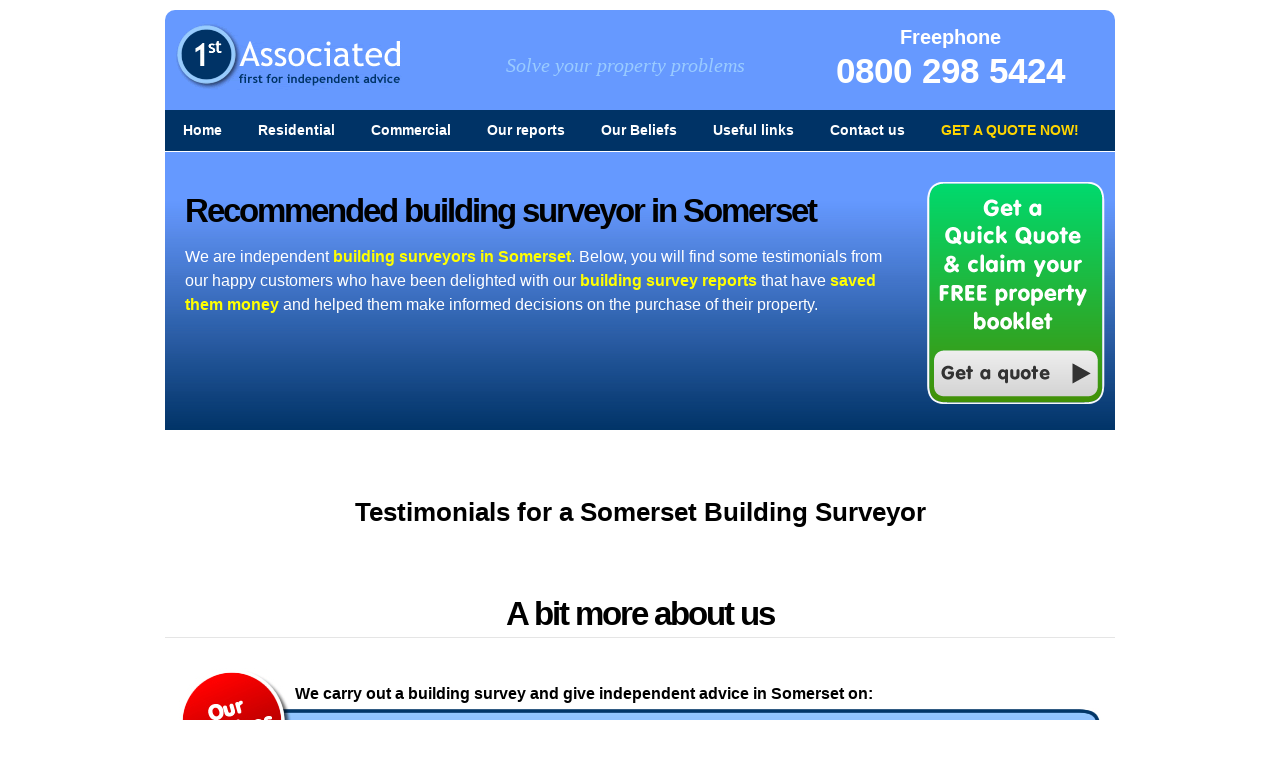

--- FILE ---
content_type: text/html
request_url: https://www.1stassociated.co.uk/areas/testimonial-somerset.asp
body_size: 10443
content:
<!DOCTYPE HTML PUBLIC "-//W3C//DTD HTML 4.01 Transitional//EN" "http://www.w3.org/TR/html4/loose.dtd">
<meta http-equiv="Content-Type" content="text/html; charset=utf-8" />
<html>
<head>

<!-- edit the title, keywords and description meta tags below -->


		<TITLE>Recommended building surveyors in Somerset - testimonials from customers</TITLE>
		<meta http-equiv="Content-Type" content="text/html; charset=iso-8859-1">
<!-- keywords below -->
		<meta content="recommended building surveyor Somerset" name="keywords">
<!-- description below -->		
		<meta content="Customer testimonials for recommended independent building surveyors in Somerset - residential and commercial building surveys welcome" name="description">
		<meta name="Language" content="EN">
		<meta name="Robots" content="index,follow">
		<link rel="stylesheet" href="css/newstyle.css" type="text/css">
		<!--[if lte IE 6]>
		<script type="text/javascript" src="supersleight-min.js"></script>
		<![endif]-->
</head>
	<body>
	<script src="/js/jquery-1.6.2.min.js" lang="Javascript"></script>
<script src="/js/jquery.cycle.all.js" lang="Javascript"></script>
<script>
	$(document).ready(function(){
		$('#propertyproblems').cycle();
	});
</script>

<div id="container">
		<div id="innercontainer">
			<div id="header">
				<a href="/"><img alt="home" id="newlogo" src="/newimages/logo-new-1stassociated.gif" border="0"></a>
				
				<div id="propertyproblems">
					<div>Solve your property problems</div>
					<div>for peace of mind call us for free!</div>
				</div>
				<div id="phonenumber">
		<!-- 			<div id="getquotenow">Get a Survey Quote NOW!</div> -->
					<div id="freephone">Freephone<br/><a href="tel:*8002985424">0800 298 5424</a></div>
				</div>
				<div id="navbar">
					<div id="navigation">
					<ul>
						<li><a href="/default.asp" title="Home">Home</a></li>
						<li><a href="/residential.asp" title="Residential">Residential</a></li>
						<li><a href="/commercial.asp" title="Commercial">Commercial</a></li>
						<li><a href="/ourreports.asp" title="Our reports">Our reports</a></li>
						<li><a href="/ourbeliefs.asp" title="Our Beliefs">Our Beliefs</a></li>
						<li><a href="/usefullinks.asp" title="Useful links">Useful links</a></li>
						<li><a href="/contactus.asp" title="Contact us">Contact us</a></li>
						<li><a  id="navbutton" href="/new-quick-quote.asp" title="Quick Quote">GET A QUOTE NOW!</a></li>
					</ul>
					<!--
<form method="POST" action="search-details.asp" id="search">
						<input type="search" name="Keyword Search" />
						<input type="hidden" value="yes" name="formsent" />
						<input type="submit" value="GO!"/>					
					</form>
-->
					</div>
				</div>
			</div>
			<div id="pagebody">
				
					<div id="banner">
				<!-- below is the blue banner text -->	
					<a href="./new-quick-quote.asp" title="Get a quote"><img src="./newimages/call-us-now.png" width="178" height="222" border="0" align="right" vspace="10" hspace="10" style="margin-right:10px;"></a>
					<h1>Recommended building surveyor in Somerset</h1>
					<p>We are  independent <strong>building surveyors in Somerset</strong>.  Below, you will find some testimonials from our happy customers who have been delighted with our <strong>building survey reports</strong> that have <strong>saved them money</strong> and helped them make informed decisions on the purchase of their property.</p>
				<!-- end of banner text -->	
					</div>
					
					
<!-- Start of testimonials -->
<h2 align="center">Testimonials for a Somerset Building Surveyor</h2> 

<div style="width:100%; float: left;">
<div class="testimonial-container crm-1stassociated" data-region="31" ></div>
<script src="https://crm.1stassociated.co.uk/js/TestimonialsEmbed.js"></script>
 </div>
<br/>
<!--<ul id="testimonials">

</ul>-->
<!-- end of testimonials -->
				
				<h1 id="moreaboutus">A bit more about us</h1>
				<!-- list of services -->	
				<div id="bluebox">
							<span>
								<h2>We carry out a building survey and give independent advice in Somerset on:</h2>
								<p><a href="wideshut_2.asp" title="Somerset Building survey">Somerset Building survey</a>, <a href="./select_timeline.asp" title="Somerset House survey">Somerset House survey</a>, <a href="./select_timeline.asp" title="Somerset Property defect survey">Property defect survey</a>, <a href="./select_timeline.asp" title="Somerset Building disputes survey">Building disputes survey</a>, <ahref="./select_timeline.asp" title="Somerset Dilapidation survey">Somerset Dilapidation survey</a>, <ahref="./select_timeline.asp" title="Somerset Building survey">Somerset Building survey</a>, <ahref="./select_timeline.asp" title="Somerset Commercial building survey">Somerset Commercial building survey</a>, <ahref="./select_timeline.asp" title="Somerset schedule of condition survey">Somerset schedule of condition survey</a></p>
							</span>
				<!-- end of services list -->			
			  </div>
					
						<p>&nbsp;</p>
						<h2>Building Surveyor Somerset</h2>
						<h3>Discover more about us and why an <strong>INDEPENDENT BUILDING SURVEY</strong> is so important</h3>
						
						<p>We are independent  surveyors in Somerset.  We are independent of any lender or bank or mortgage company.  When we are surveying a property we are working for you, not them. This means we are working towards your best interests.  We want to ensure that your property investment is sound and that you are receiving value for money.</p>
						<h3>Residential Building Surveyors Somerset</h3>
						<p>We are a building surveyors that operate throughout the UK. As a building surveyors in Somerset we are often asked to work on not only a building survey but also a boundary walls dispute survey, a schedule of condition survey and a specific defect survey.</p>
						<h3>Commercial Building Surveyor Somerset</h3>
						<p>We are also a commercial building surveyors - still operating Somerset, we can provide schedule of condition survey, dilapidations reports and a commercial building survey - our Somerset building surveyors have the skills and experience to save you money on your commercial building purchase.</p>
						
					<p class="buttonsection">
				   <!-- bit below is buttons into each sub section -->
				     
					     <a href="http://www.1stassociated.co.uk/regions/somerset_places_interest.asp" title="Property Courses"><img src="http://www.1stassociated.co.uk/images/buttons_regions_places.jpg" alt="Places of Interest" width="175" height="150" hspace="5" vspace="5" align="left" border="0"></a>
					     <a href="http://www.1stassociated.co.uk/interesting-people.asp" title="Commercial Building Survey"><img src="http://www.1stassociated.co.uk/images/buttons_regions_example_pro.jpg" alt="Properties we have surveyed in this area" width="175" height="150" align="left" hspace="5" vspace="5" border="0"></a>
                         <a href="http://www.1stassociated.co.uk/regions/somerset_facts.asp"><img src="http://www.1stassociated.co.uk/images/buttons_regions_facts.jpg" alt="Facts about this area" width="175" height="150" hspace="5" vspace="5" border="0" align="left"></a>					     <a href="http://www.1stassociated.co.uk/regions/somerset_property_types.asp"><img src="http://www.1stassociated.co.uk/images/buttons_regions_type.jpg" alt="Types of property in this area" width="175" height="150" hspace="5" vspace="5" border="0" align="left"></a>
					
              </p>
						
		  </div>
					
					

  </div>
							<div id="footer">
			<span>Why use us?</span> <img src="http://www.1stassociated.co.uk/images/ticker.gif" width="500" height="15" />
			</div>
	</div>
	</div>
	<!-- Start of StatCounter Code -->
<script type="text/javascript" language="javascript">
var sc_project=256711; 
var sc_invisible=1; 
</script>

<script type="text/javascript" language="javascript" src="https://www.statcounter.com/counter/counter.js"></script><noscript><a href="https://www.statcounter.com" target="_blank"><img  src="https://c1.statcounter.com/counter.php?sc_project=256711&amp;java=0" alt="site stats" border="0"></a> </noscript>
<!-- End of StatCounter Code -->
<!-- menu below does not include Marks links, just the regions-->

<div id="footermenu">

<p align="center" class="footerlogos">
<img src="/newimages/1stassociated-logo-for-footer.png" alt="1stassociated-logo-for-footer" height="76" />
<img src="/newimages/IVSA-badge.gif" alt="IVSA-badge"  height="76" />
<img src="/newimages/IVSA-putting-client-first.gif" alt="IVSA-putting-client-first"  height="76" />
<img src="/newimages/call-us-for-footer.png" alt="call-us-for-footer" height="76" /></p>

</p>
<table border="0" cellspacing="10" cellpadding="0" align="center">
	<tr>
		<td valign="top" align="left" colspan="5">
		<h2 style="font-size:24px; font-family:'Comic Sans', Helvetica, Arial, sans-serif; text-align:center;">We have thousands of free property articles to help you - or call us freephone on 0800 298 5424</h2>
		<p style="font-size:20px; margin-bottom:20px; line-height:1.5em; font-family:'Comic Sans', Helvetica, Arial, sans-serif; text-align:center;">We have been working in the property industry for many years and have been <br>providing free property articles for over ten years. All for free and to help you with buying your next property.</p>
		</td>
	</tr>
	<tr>
		<td valign="top" align="left" class="bodymaintext12"><h2 style="font-size:16px; font-family:'Comic Sans', Helvetica, Arial, sans-serif; text-align:left;">House and Home Surveys and Useful Information</h2>
		
	        <p><a href="../building-surveys-all-you-need-to-know.asp" title="All you need to know about Building Surveys">All you need to know about Building Surveys</a></p>	
			<p><a href="../building-control-building-regulations-what-is-it.asp" title=" Building Control, what do they do?">Building Control, what do they do?</a></p>	
			<p><a href="../designers-and-architects-will-they-save-you-money-or-cost-you-money.asp" title=" Designers and Architects will they save me money or will they cost me money ">Designers and Architects will they save me money or will they cost me money</a></p>
		    <p><a href="../how-the-environment-affects-your-home.asp" title=" Enviroment,Your Building and Garden Gnomes">Enviroment, Your Building and Garden Gnomes</a></p>	
			<p><a href="../estate-agents-help-sell-houses-and-work-for-the-vendor.asp" title=" Estate Agents help sell houses and work for the vendors">Estate Agents help sell houses and work for the vendors</a></p>	
			<p><a href="../structural-surveys-protect-you-against-structural-problems.asp" title=" Have a Structural Survey to protect you against structural problems">Have a Structural Survey to protect you against structural problems</a></p>
			
	        <p><a href="../home-improvement-builder-problems-and-ideas-of-how-to-solve-them.asp" title=" Home improvements, builder problems and ideas for you on how to solve them">Home improvements, builder problems and ideas for you on how to solve them</a></p>	
            <p><a href="../how-a-surveyor-values-a-house-chartered-surveyors-and-regulated-valuers.asp" title="How a Surveyor values a property, Chartered Surveyors and Regulated Valuers">How a Surveyor values a property, Chartered Surveyors and Regulated Valuers</a></p>	
            <p><a href="../chartered-engineers-and-building-engineers-how-they-can-help-you.asp" title=" How Chartered Engineers and Building Engineers can help you">How Chartered Engineers and Building Engineers can help you</a></p>	                  
			<p><a href="../listed-buildings-and-conservation-areas.asp" title=" Listed Buildings and Conservation Areas">Listed Buildings and Conservation Areas</a></p>	
            <p><a href="../nhbc-national-house-building-council.asp" title=" NHBC National House Building Council">NHBC National House Building Council</a></p>
			<p><a href="../structural-surveys-title.asp" title=" Structural Surveys and How We Can Help You">Structural Surveys and How We Can Help You</a></p>	
			<p><a href="../traditional-and-non-traditional-houses-and-mortgage-problems.asp" title=" Traditional and Non-Traditional Houses and Mortgage Problems">Traditional and Non-Traditional Houses and Mortgage Problems</a></p>
			<p><a href="../valuations-and-how-much-a-building-is-worth.asp" title=" Valuations how much is the building worth?">Valuations and how much is the building worth?</a></p>	
			<p><a href="../chartered-building-surveyors-and-independent-chartered-surveyors-what-is-the-difference.asp" title=" Whats the difference between a Chartered Building Surveyor, Chartered Surveyor and an Independent Surveyor">Whats the difference between a Chartered Building Surveyor, Chartered Surveyor and an Independent Surveyor</a></p>
			
			<h2 style="font-size:16px; font-family:'Comic Sans', Helvetica, Arial, sans-serif; text-align:left;">Useful property problem articles by Chartered Surveyors explaining building issues to avoid</h2>
			<h2 style="font-size:16px; font-family:'Comic Sans', Helvetica, Arial, sans-serif; text-align:left;">External - Helpful information on building problems on the outside of the property</h2>
								
			<p><a href="../chimney-issues-and-problems.asp" title=" Chimney issues and problems">Chimney issues and problems</a></p>
			<p><a href="../cracking-movement-problems-surveying-solutions.asp" title=" Cracking and Movement Problems and Surveying Solutions">Cracking and Movement Problems and Surveying Solutions</a></p>
			<p><a href="../flat-roofs-problems-solutions.asp" title=" Flat Roof Problems, how we can solve them">Flat Roof Problems, how we can solve them </a></p>	
			<p><a href="../foundations-structures-settlement-subsidence-underpinning.asp" title=" Foundations and Structures and Settlement and Subsidence and Underpinning">Foundations and Structures and Settlement and Subsidence and Underpinning</a></p>
			<p><a href="../pitched-roofs-problems-solutions.asp" title=" Pitched Roofs Problems and Solutions">Pitched Roofs Problems and Solutions</a></p>	
		    <p><a href="../roofs.asp" title=" Roof Problems">Roof Problems</a></p>
			<p><a href="../walls-advice-recommendations.asp" title=" Wall Problems">Wall Problems</a></p>	
		    <p><a href="../windows-doors-fascias-soffits-wet-rot-dry-rot.asp" title=" Windows and Doors and Fascias and Soffits and Wet Rot and Dry Rot and other problems">Windows and Doors and Fascias and Soffits and Wet Rot and Dry Rot and other problems</a></p>
				
			<h2 style="font-size:16px; font-family:'Comic Sans', Helvetica, Arial, sans-serif; text-align:left;">Internal - House problems we have investigated inside</h2>
			<p><a href="../floors.asp" title=" All you ever need to know about floors">All you ever need to know about floors</p>	
			<p><a href="../asbestos-what-do-i-need-to-know.asp" title=" Asbestos in you home, what you need to know">Asbestos in your home, what you need to know</a></p>	
			<p><a href="../ceiling-cracks-and-other-problems.asp" title=" Ceiling Cracks and Structural Problems">Ceiling Cracks and Structural Problems</a></p>
			<p><a href="../condensation-and-dampness.asp" title=" Condensation, Damp and Black Mould Problems">Condensation, Damp and Black Mould Problems</a></p>
			<p><a href="../internal-cracking.asp" title=" Cracking and Movement Problems and Surveying Solutions">Cracking and Movement Problems and Surveying Solutions</a></p>
			<p><a href="../windows-internal.asp" title=" Windows and Doors and Fascias and Soffits and Wet Rot and Dry Rot and other problems">Windows and Doors and Fascias and Soffits and Wet Rot and Dry Rot and other problems</a></p>
		    <p><a href="../woodworm.asp" title=" Woodworm is it a problems or not? Is it active or not?">Woodworm is it a problem or not? Is it active or not?</a></p>	
			
			<h2 style="font-size:16px; font-family:'Comic Sans', Helvetica, Arial, sans-serif; text-align:left;">Services - Building help and advice on costly services</h2>

	        <p><a href="../drainage.asp" title=" Drainage, what's underground can affect whats above ground ">Drainage, what's underground can affect what's above ground</p>
			<p><a href="../heating.asp" title=" Heating; I just can't get my house warm enough or alternatively I just can't get my house cool enough">Heating; I just can't get my house warm enough or alternatively I just can't get my house cool enough</a></p>	
			<p><a href="../electrics.asp" title=" You can't mess around with the electrics, you need an expert ">You can't mess around with the electric, you need an expert</a></p>	
			
											

																		
		</td>
		<td class="bm1" width="2">&nbsp;</td>
		<td valign="top" align="left" class="bodymaintext12">
		
				<h2 style="font-size:16px; font-family:'Comic Sans', Helvetica, Arial, sans-serif; text-align:left;">Commercial Property Services</h2>
				<p><a href="../building-terms-explained.asp" title=" Building terms Explained and Directories">Building Terms Explained and Directories</a></p>	
				<p><a href="../commercial-property-surveys.asp" title=" Commercial Property Surveys">Commercial Property Surveys</a></p>
				<p><a href="../commercial-structural-surveys.asp" title=" Commercial Structural Surveys">Commercial Structural Surveys</a></p>
				<p><a href="../leisure-facilities.asp" title=" Leisure Facilities">Leisure Facilites</a></p>
				<p><a href="../offices-large-and-small.asp" title=" Offices Large and Small">Offices Large and Small</a></p>
				<p><a href="../shops-retail.asp" title=" Shops and Retail">Shops and Retail</a></p>	
                <p><a href="../warehouses-industrial.asp" title=" Warehouse and Industrial Buildings">Warehouse and Industrial Buildings</a></p>	

				
				<h2 style="font-size:16px; font-family:'Comic Sans', Helvetica, Arial, sans-serif; text-align:left;">Dilapidations Help and Advice What is a Dilapidations Notice?</h2>
				<p><a href="../beginners-dilaps.asp" title=" A Beginner's Guide to Dilaps">A Beginner's Guide to Dilaps</a></p>
				<p><a href="../damp-mould-condensation.asp" title=" Damp Mould and Condensation">Damp Mould and Condensation</a></p>	
			    <p><a href="../dampness-rising-damp-mould-black-mould-condensation.asp" title=" Dampness Rising Damp Mould Black Mould Condensation">Dampness Rising Damp Mould Black Mould Condensation</a></p>	
				<p><a href="../dilaps-negotiations.asp" title=" Dilapidations and Negotiations">Dilapidations and Negotiations</a></p>	
                <p><a href="../dilaps-claim-by-landlord.asp" title=" Dilapidations Claim by a Landlord">Dilapidations Claim by a Landlord</a></p>
				<p><a href="../energy-saving.asp" title=" Energy Saving what can I do?">Energy Saving what can I do?</a></p>	
				<p><a href="../finance-and-financial-adviser.asp" title=" Finance what is a Financial Adviser (We are not Financial Advisors) ">Finance what is a Financial Adviser (We are not Financial Advisors)</a></p>	
                <p><a href="../fire-risk-help.asp" title=" Fire Risk and Help ">Fire Risk and Help</a></p>
				<p><a href="../health-safety-risks.asp" title=" Health and Safety Risks ">Health and Safety Risks</a></p>	
                <p><a href="../insurance-how-do-i-get-correct-insurance.asp" title=" Insurance how do I get the correct property insurance? ">Insurance how do I get the correct property insurance?</a></p>
				<p><a href="../landlords-advice.asp" title=" Landlords Surveying Advice">Landlords Surveying Advice</a></p>
				<p><a href="../property-investment.asp" title=" Property Invesement how can I invest in property? ">Property Investment how can I invest in property?</a></p>
				<p><a href="../property-tv-reviews.asp" title="Property TV Reviews by an Independent Surveyor">Property TV Reviews by an Independent Surveyor</a></p>	
				<p><a href="../schedules-condition-leasing-commercial-property.asp" title=" Schedules of Condition Leasing a Commercial Property">Schedules of Condition Leasing a Commercial Property</a></p>	
                <p><a href="../scotts-schedule.asp" title=" Scotts Schedule and Section 18 Valuation">Scotts Schedule and Section 18 Valuation</a></p>	
                <p><a href="../tenants-advice.asp" title=" Tenants Surveying Advice">Tenants Surveying Advice</a></p>	

				
				<h2 style="font-size:16px; font-family:'Comic Sans', Helvetica, Arial, sans-serif; text-align:left;">Weather how does weather affect my property?</h2>
				<p><a href="../flooding1.asp" title=" Flooding ">Flooding</a></p>	
				<p><a href="../rain.asp" title=" Rain ">Rain</a></p>	
                <p><a href="../snow-ice.asp" title=" Snow and Ice ">Snow and Ice</a></p>	
                <p><a href="../strong-winds.asp" title=" Strong Winds ">Strong Winds</a></p>
				
					
			
			<h2 style="font-size:16px; font-family:'Comic Sans', Helvetica, Arial, sans-serif; text-align:left;">Reviews from clients on Commercial Building Surveys</h2>
			<p><a href="../churches-reviews.asp" title=" Churches and Charities, helpful reviews from our clients">Churches and Charities, helpful reviews from our clients</a></p>	
		    <p><a href="../industrial-warehouse-reviews.asp" title=" Industrial Buildings and Warehouses and what our clients say about us">Industrial Buildings and Warehouses and what our clients say about us</a></p>	
			<p><a href="../office-reviews.asp" title=" Offices Large and Small, reviews and feedback from our clients">Offices Large and Small, reviews and feedback from our clients</a></p>	
			<p><a href="../pubs-restaurants-reviews.asp" title=" Pubs, Restaurants, Hotels and other Leisure facilities we have surveyed over the years">Pubs, Restaurants, Hotels and other Leisure facilities we have surveyed over the years</a></p>
			<p><a href="../retail-shop-reviews.asp" title=" Shops and Retail, helpful reviews from our clients">Shops and Retail, helpful reviews from our clients</a></p>	
												
			</td>
			<td class="bm1" width="2">&nbsp;</td>
		<td valign="top" align="left" class="bodymaintext12">
		
				<h2 style="font-size:16px; font-family:'Comic Sans', Helvetica, Arial, sans-serif; text-align:left;">First Time Buyers</h2>
				<p><a href="../buying-leasehold-or-shared-freehold-home.asp" title=" Buying a Leasehold or Shared Freehold Home">Buying a Leasehold or Shared Freehold Home</a></p>
				<p><a href="../buying-selling-experienced.asp" title=" Buying and Selling Houses for the experienced house and home purchaser ">Buying and Selling Houses for the experienced house and home purchaser</a></p>	
				<p><a href="../buying-first-house-and-home.asp" title=" First Time Buyers how do I go about buying my fisrt house and home?">First Time Buyers how do I go about buying my first house and home?</a></p>	
				
               	<h2 style="font-size:16px; font-family:'Comic Sans', Helvetica, Arial, sans-serif; text-align:left;">Improve your property knowledge with our presentations on house, homes and commercial property</h2>
				<p><a href="../building-surveys-title.asp" title=" Building Surveys  ">Building Surveys </a></p>	
                <p><a href="../building-survey-presentations.asp" title=" Building Surveying Useful Information ">Building Surveying Useful Information</a></p>	
				<p><a href="../dilapidations-title.asp" title=" Dilapidations ">Dilapidations</a></p>
				<p><a href="../dilapidations-presentations.asp" title=" Dilapidations Presentations in Detail ">Dilapidations Presentations in Detail</a></p>	
				<p><a href="../final-year-exams.asp" title=" Final Year Building Surveying Exams for University Students or those that would like to know more ">Final Year Building Surveying Exams for University Students or those that would like to know more</a></p>
				<p><a href="../how-old-building-which-era.asp" title=" How old is your Building? Which era was it built in? ">How old is your Building? Which era was it built in?</a></p>	
                <p><a href="../party-walls-title.asp" title=" Party Walls ">Party Walls</p>	
                <p><a href="../surveyors-design-tools.asp" title=" Surveyors and Design Tools ">Surveyors and Design Tools</a></p>
									
                <h2 style="font-size:16px; font-family:'Comic Sans', Helvetica, Arial, sans-serif; text-align:left;">Disputes and Party Walls</h2></h2>
                <p><a href="../boundary-disputes-title.asp" title=" Boundary Disputes ">Boundary Disputes</a></p>	
                <p><a href="../building-and-property-disputes-title.asp" title=" Building and Property Disputes ">Building and Property Disputes</a></p>	
				<p><a href="../party-wall-book-reviews-title.asp" title=" Party Wall Book Reviews">Party Wall Book Reviews</a></p>	
                <p><a href="../party-wall-rights-title.asp" title=" Party Walls Your Rights and Responsibilities ">Party Walls Your Rights and Responsibilities</a> </p>
											
				<h2 style="font-size:16px; font-family:'Comic Sans', Helvetica, Arial, sans-serif; text-align:left;">1stAssociated Surveyors Review for Structural Surveys and Building Surveys</h2></h2>
				<p><a href="../rbs-title.asp" title="Building Surveys, reviews and feedback from satisfied customers "> Building Surveys, reviews and feedback from satisfied customers </p>
				<p><a href="../buy-to-let-title.asp" title=" Buy to let property clients, what they say about our structural surveys"> Buy to let property clients, what they say about our structural surveys </a></p>
			<p><a href="../buying-at-auction-title.asp" title=" Buying at auction, review of the survey "> Buying at auction, review of the survey </p>
			<p><a href="../clients-buying-last-property-title.asp" title=" Buying bungalows and retirement properties and how our surveyors can help  ">Buying bungalows and retirement properties and how our surveyors can help  </a></p>
			<p><a href="../professional-couples-title.asp" title=" Both at work / busy couples, how we can help and some 1stAssociated client reviews  ">Both at work / busy couples, how we can help and some 1stAssociated client reviews </a></p>
			<p><a href="../families-with-young-person.asp" title=" Families with a young person flying the nest, reviews and feedback  ">Families with a young person flying the nest, reviews and feedback  </a></p>
			<p><a href="../first-time-buyers-title.asp" title=" First Time Buyers, what they say about us ">First Time Buyers, what they say about us </a></p>
			<p><a href="../listed-buildings-title.asp" title=" Listed buildings, structural surveys ">Listed buildings, structural surveys</a></p>
			<p><a href="../understanding-older-buildings-title.asp" title="Older buildings, a review of buying an older house"> Older buildings, a review of buying an older house</a></p>
			<p><a href="../young-families-title.asp" title=" Families with children looking for a new home, feedback and reviews ">Families with children looking for a new home, feedback and reviews</a></p>
			<p><a href="../non-traditional-title.asp" title=" Buying a Non-Traditional Property ">Buying a Non-Traditional Property</a></p>
			<h2 style="font-size:16px; font-family:'Comic Sans', Helvetica, Arial, sans-serif; text-align:left;">Residential Surveys</h2></h2>
					<p><a href="../house-home-surveys.asp" title=" House and Home Surveys">House and Home Surveys</a></p>	
														<h2 style="font-size:16px; font-family:'Comic Sans', Helvetica, Arial, sans-serif; text-align:left;">Commercial Building Surveys</h2></h2>		
														<p><a href="../commercial-surveys.asp" title=" Commercial Surveys">Commercial Surveys</a></p>
				 				
				</td>
	</tr>
	<tr>
		<td valign="top" align="left" colspan="5"><p><h2 style="font-size:16px; font-family:'Comic Sans', Helvetica, Arial, sans-serif; text-align:left;">1st Associated Surveyors Are Also Available in the Following Areas:</h2></td>
	</tr>
		<td valign="top" align="left" class="bodymaintext12">
		
	 <p><a href="../areas-east-anglia.asp" title=" East Anglia and East ">East Anglia and East</a></p> 
	      <p><a href="../areas-south-and-south-east.asp" title=" South and South East ">South and South East </a></p>
	     <p><a href="../areas-west-country-and-south-west.asp" title=" West Country and South West ">West Country and South West</a></p> 
			
	<p><a href="../areas-midlands.asp" title=" Midlands ">Midlands</a></p> 
  		 
 <p><a href="../areas-north-and-north-east.asp" title=" North and North East ">North and North East</a></p> 
 

</td>
		<td class="bm1" width="2">&nbsp;</td>
		<td valign="top" align="left" class="bodymaintext12">
			 	  
	   	   		  <p><a href="../areas-london.asp" title=" London ">London </a></p>
	          
				
                <p><a href="../areas-london-markets.asp" title=" London Markets ">London Markets</a></p>
	            <p><a href="../areas-london-parks.asp" title=" London Parks ">London Parks</a></p>
				
	   		 
		</td>
		<td class="bm1" width="2">&nbsp;</td>
		<td valign="top" align="left" class="bodymaintext12">
	     	  
		  <p><a href="../areas-wales.asp" title=" Wales ">Wales</a></p> 
			 
	
	 <p><a href="../areas-of-britain.asp" title=" Area of Britain ">Areas of Britain </a></p>
	 
	
	 
		</td>
	<tr>
		<td valign="top" align="center" colspan="5" style="padding-top:5px;">
		<p><i><strong>1stAssociated Independent Expert Property Surveyors</strong></i></p> 
<p><i><strong>Specialists in Home Buyers Reports, Building Surveys and Structural Surveys and Schedules of Condition</strong></i></p>
 
<p><i><strong>All Surveyors are Royal Institution of Chartered Surveyors qualified and RICS regulated</strong></i></p>
<p><i><strong>and are Members of the Independent Surveyors and Valuers Association</strong></i></p>  
<p><i><strong>Putting the Client First</strong></i></p>


<p><i><strong>We do not accept service of documents by email or fax</strong></i></p>
		<p></p>
</p>
		
		</td>
	</tr>
</table>
</div>
<!-- ClickTale Bottom part -->
<!--
<div id="ClickTaleDiv" style="display: none;"></div>
<script src="https://s.clicktale.net/WRb.js" type="text/javascript"></script>
<script type="text/javascript">
if(typeof ClickTale=='function') ClickTale(27493,1);
</script>
-->
<!-- ClickTale end of Bottom part -->	
<script>
  (function(i,s,o,g,r,a,m){i['GoogleAnalyticsObject']=r;i[r]=i[r]||function(){
  (i[r].q=i[r].q||[]).push(arguments)},i[r].l=1*new Date();a=s.createElement(o),
  m=s.getElementsByTagName(o)[0];a.async=1;a.src=g;m.parentNode.insertBefore(a,m)
  })(window,document,'script','//www.google-analytics.com/analytics.js','ga');

  ga('create', 'UA-29154558-1', 'auto');
  ga('send', 'pageview');

</script>
<script type="text/javascript">

  var _gaq = _gaq || [];
  _gaq.push(['_setAccount', 'UA-4218047-1']);
  _gaq.push(['_trackPageview']);

  (function() {
    var ga = document.createElement('script'); ga.type = 'text/javascript'; ga.async = true;
    ga.src = ('https:' == document.location.protocol ? 'https://ssl' : 'http://www') + '.google-analytics.com/ga.js';
    var s = document.getElementsByTagName('script')[0]; s.parentNode.insertBefore(ga, s);
  })();

</script>	
								
	</body>
</html>

--- FILE ---
content_type: text/css
request_url: https://www.1stassociated.co.uk/areas/css/newstyle.css
body_size: 4287
content:
	* {margin:0; padding:0;}

/* standard tags */

	body {font-family: Arial, Verdana,sansserif; font-size:14px; line-height:150%; text-align:center;}
	h1 {margin:10px 0px; font-size:33px; letter-spacing:-2px; line-height: 140%;}
	h2 {margin:10px 0px; font-size:26px;line-height: 140%;}
	h3 {margin:10px 0px;font-size:22px;line-height: 140%;}
	
	h4 {margin:10px 0px;}
	h5 {margin:10px 0px;}
	h6 {margin:10px 0px;}
	p{margin:10px 0px;}
	
	ul {margin-left:20px;}

/* page structure */ 

	#container {width:950px; margin:0px auto; text-align:left;}
	
	.newheader #header {
		background:#6696FF;
	}
	
	.newheader #phonenumber {
		display:block !important;
	}
	
	#search {
		display:none;
	}
	
	#header {
		margin-top:10px;
	/* 	background: url(../newimages/header-bg.jpg) no-repeat; */
	background: #6699ff;
		color:#fff;
		float:left;
		width:100%;
		position:relative; 
		border-top-left-radius:10px;
		border-top-right-radius:10px;
		
		}
		
	#newlogo {
		position:absolute;
		left:10px;
		top:10px;
	}	
	
	
	#phonenumber {
		
		font-family: 'VAG Rounded','VAG','Comic Sans',sans-serif;
		display:block;
		position:absolute;
		top:10px;
		right:0px;
		width:330px!important;
		height:100px;
		color:#fff;	
		font-weight:800;
		font-size:20px;
		line-height: 120%;
		text-align: center;
	}
	
	#propertyproblems {
		position: absolute;
		top:45px;
		left:300px;
		width:320px !important;
		text-align: center;
		font-size:20px;
		color:#9ACBFF;
		height:50px;
		font-family: georgia;
		font-style: italic;
	}
	#propertyproblems div {
		width:100%;
		text-align: center;
		height:50px;
	}

	
	#getquotenow {
		font-size:24px;
		width:100%!important;
		padding-top:30px;
	}
	#freephone {
		width:100%!important;
		line-height:170%;
		display:block;
	}
	
	#phonenumber a {
		color:#fff;
		text-decoration: none;
		font-size:35px;	
	}
	
	#navigation {float:left; width:100%; margin-top:100px; border-bottom:1px solid #fff;  background:#003366; }

	#pagebody {float:left; width:100%; margin:0; padding:0;}
	#subnav {}
	#pagecontent {margin:0; padding:0;}
	#banner {background: url(../newimages/banner-background.jpg) no-repeat bottom #6599FF; float:left; width:100%; padding-bottom:90px; padding-top:30px;}
	#bodytext {float:left; width:100%;}
	#footer {clear:both; float:left; width:100%;}
	
/* style the standard content */ 
	
	#navigation form {float:left;}
	#navigation ul {display:block; list-style:none; float:left;padding-left: 0px; margin-left:0px!important;}
	#navigation ul li {display:inline; }
	#navigation ul li a {font-size:14px; padding:10px 18px; color:#fff; text-decoration:none; font-weight:bold; float:left;}
	#navigation ul li a:hover {color:#ffd500;}
	#search {float:right;margin-top:8px; text-align:right; margin-left:20px;}
	#navbutton {
		color:#ffd500 !important;
	}
	#navbutton:hover {
		color:red!important;
	}
	#subnav ul {}
	#subnav ul li {}
	
	#banner h1 {float:left; width:720px; margin:10px 5px 10px 20px; line-height:normal;}
	#banner p {float:left; width:710px; margin:5px 5px 5px 20px; color:#fff; font-size:16px; line-height:150%;}
	#banner p strong {color:#FFFF00; font-weight:bold;}
	#banner a:hover img {transform: scale(1.1);}
	#bluebox {float:left; width:100%; background:url(../newimages/blue-box-top.jpg) no-repeat top; margin-bottom:40px; clear:both;}
	#bluebox span {float:left; width:100%; background:url(../newimages/blue-box-bottom.jpg) no-repeat bottom;}
	#bluebox h2 {margin:15px 0 0 130px; font-size:16px;}
	#bluebox p {margin:30px 20px 30px 130px; font-size:22px; line-height:130%; font-weight:bold;}
	.buttonsection {width:100%; float:left; clear:both; padding-left:10px;}
	.buttonsection img {margin:20px;}
	.buttonsection img span {position:relative;}
	.buttonsection button {float:left;background: url(../newimages/button-bg.jpg) no-repeat bottom; border:none; margin: 0 5px; padding:0; cursor:pointer;}
	.buttonsection button h4 {width:172px;  height:120px;  padding-top:20px; margin:0; font-size:18px; text-transform:uppercase; font-family: Impact, 'Arial Black', Arial, 'sans serif'; font-weight:normal;}
	h3 strong {color:#ff0000;}
	#footer {background:#99ccff; margin:20px 0px; float:left; width:100%;}
	#footer img {margin:10px  0px 5px 0px; float:left;} 
	#footer span {font-weight:bold; background:#CCC; float:left; padding:5px 15px 5px 5px;}
	#footermenu {width:950px; margin:0 auto; clear:both;}
	#footermenu h1 {font-size:14px; font-weight:bold; letter-spacing: 0;}
	
	.interesting span {text-align:center; font-weight:normal; font-family: Impact, 'Arial Black', Arial, Sans-serif; text-decoration:none; width:175px; margin-top:5px; font-size:18px;float:left;  text-transform: uppercase;}
	.interesting {text-decoration:none; color:#000066;  margin:5px;}
	.person1 {width:175px; height:150px; display:inline; float:left; background:url(../images/people/interesting-people-1.jpg) no-repeat;}
	.person2 {width:175px; height:150px; display:inline; float:left; background:url(../images/people/interesting-people-2.jpg) no-repeat;}
	.person3 {width:175px; height:150px; display:inline; float:left; background:url(../images/people/interesting-people-3.jpg) no-repeat;}
	.person4 {width:175px; height:150px; display:inline; float:left; background:url(../images/people/interesting-people-4.jpg) no-repeat;}
	.person5 {width:175px; height:150px; display:inline; float:left; background:url(../images/people/interesting-people-5.jpg) no-repeat;}
	.person6 {width:175px; height:150px; display:inline; float:left; background:url(../images/people/interesting-people-6.jpg) no-repeat;}
	.person7 {width:175px; height:150px; display:inline; float:left; background:url(../images/people/interesting-people-7.jpg) no-repeat;}
	.person8 {width:175px; height:150px; display:inline; float:left; background:url(../images/people/interesting-people-8.jpg) no-repeat;}
	.person9 {width:175px; height:150px; display:inline; float:left; background:url(../images/people/interesting-people-9.jpg) no-repeat;}
	.person10 {width:175px; height:150px; display:inline; float:left; background:url(../images/people/interesting-people-10.jpg) no-repeat;}
	
	
	/* Testimonials */ 
	
#testimonialsbox {
	float:right;
	width:130px;
	background: url(/images/quote-bg.gif) repeat-x bottom right #E5E5E5;
	padding:20px 10px 40px 20px; 
	margin:10px;
	font-family: Georgia, serif; 
	font-style:italic;
	border-radius:10px;
	-webkit-border-radius:10px;
	-moz-border-radius:10px;
	-ms-border-radius:10px;
	-op-border-radius:10px;
	border-top-right-radius:0px;
	-moz-border-top-right-radius:0px;
	-webkit-border-top-right-radius:0px;
	-op-border-top-right-radius:0px;
	-ms-border-top-right-radius:0px;
	font-size:16px;
	line-height:150%; 
	
}	

#testimonialsbox a {
	
	color:#093094;
	text-decoration:none;
	
}

#testimonialsbox a:hover {
	color:#FF0000;
}


	
#testimonials {
	clear:both;
	width:100%;
	margin:0px; 
	padding:0px;	
}

#testimonials li {
	
	background:#E5E5E5;
	padding:20px; 
	width:900px;
	clear:both;
	margin:20px 0px;
	list-style:none;
	font-family: Georgia, serif; 
	font-style:italic;
	border-radius:10px;
	-webkit-border-radius:10px;
	-moz-border-radius:10px;
	-ms-border-radius:10px;
	-op-border-radius:10px;
	font-size:16px;
	line-height:150%;
}
	
.testimonial_name {
	font-size:12px;
	font-wieght:400;
	color:#333;		
}
	
.testimonial-notes {
	display:none!important;
}
	
	
#moreaboutus {
	
	text-align: center;
	border-bottom: 1px solid #E5E5E5;
	margin:30px 0px;
	
	
}	

.market h1 {
	text-shadow:2px 2px 2px #000;
	-moz-text-shadow:2px 2px 2px #000;
	-webkit-text-shadow:2px 2px 2px #000;	
}	

	
.parks {
	background: url(../images/parksbanner.jpg) no-repeat !important;
	color:#000;
	
}	

.parks p {
	
	color:#1d4b03 !important;
}

.parks p strong {
color:#6599FF !important;
}


.market {
	background: url(../images/marketstalls.jpg) no-repeat #001b36 !important ;
	color:#f3d210;
	padding-top:5px !important;
	padding-bottom:20px !important;
}	

.market h1 {
	
	width:930px !important;
}

.market p {
	margin-top:100px !important;
	color:#fff !important;
}

.market p strong {
color:#f3d210 !important;
}


.london {
	
	background: url(../images/banner-london.jpg) no-repeat !important;
}


/* QUICK QUOTES */

.quickquotebanner {
	position:relative;
	min-height:170px;
	color:#fff;
	padding-bottom:20px;
}

.quickquotebanner h1 {
/* 	color:#BFE5FF; */
	font-weight: 200;
	letter-spacing: normal;
	width:400px;
	margin-bottom:0px !important;
	font-size:35px;
}

.quickquotebanner h2 {
	color:#fff;
	clear:left;
	font-size:40px;
	margin:0px 5px 0px 20px;
}

.quickquotebanner p {
	font-family:'Bad Script', cursive;
	font-weight:100;
	margin-top:20px !important;
	font-size:20px !important;
	color:#BFE5FF!important;
}

#stopwatch {
	position:absolute;
	bottom:-0px;
	right:0px;
}

.quote_col:first-child {
	margin-left:0.45%;
}

.quote_col {
	float:left;
	width:32.5%;
	margin-right:0.5%;
	background:#E5E5E5;
	min-height:530px;
	_height:530px;
	margin-top:20px;
}

.quote_col:last-child {
	margin-right:0;
}

.quote_col h2 {
	margin:0;
	padding:2%;
	font-size:18px;
	background:#003366;
	color:#fff;
	text-align: center;
}

.wide_col {
	width:80%!important;
	margin:5% 10% !important;
	border-radius:10px;
	-webkit-border-radius:10px;
	-moz-border-radius:10px;
	-op-border-radius:10px;
	-ms-border-radius:10px;
	border: 2px solid #003366;
	min-height:350px !important;
}

.wide_col h2 {
	font-style: italic;
	color:#9ACBFF;


}

.wide_col h2 strong{
	font-size:32px;
	font-style: none;
}

.quote_container {
	padding:5%;
}

#newquickquote {
	
}

#newquickquote tr td {
	font-size:14px;
	font-weight:600;
	padding:5px 0px;
}

#newquickquote tr td input {
	margin:0;
	width:90%;
	padding:5px;
	border:1px solid #CCC;
	background:#fff;
	-webkit-appearance:none;
	font-size:15px;
}


#newquickquote tr td select {
		margin:0;
	width:100%;
	padding:5px;
	border:1px solid #CCC;
	background:#fff;
	-webkit-appearance:none;
		font-size:15px;
}

#submitbuttonholder {
	padding:10px 0px;
	height:40px;
}


#getquote {
	text-decoration: none;
	background:#003366;
	color:#fff;
	padding:5px 10px;
	margin:20px 0px!important;
	cursor:pointer;
	width:200px;
	font-weight:600;
	text-align: center;
	display:block;
	padding:10px 0px;
	font-size:20px;
	border-radius:10px;
	box-shadow:0px 10px 0px #002653;
	margin-bottom:10px;
	cursor:pointer;
}

#getquote:hover {
	margin-top:25px!important;
	box-shadow:0px 5px 0px #002653;
	margin-bottom:15px!important;
} 

.startagain {
	margin-top:30px;
	color:#888;
	font-size:12px;
	text-align: center;
}

.backastep {
	font-family:'Bad Script', cursive;
	font-weight:100;
	font-size:30px !important;
}

.greatnews{
	font-family:'Bad Script', cursive;
	font-weight:600;
	font-size:40px !important;
	
}

.quoteprice {
	margin:60px 0px;
	font-size:100px;
	color:#003366;
	text-shadow:1px 1px 1px #fff;
}


#dontcallus, #callusnow {
	padding-top:165px;
	padding-bottom:10px;
	width:90%;
	_width:275px;
	margin:5%;
	font-size:16px; 
	color:#fff;
	text-align: center;
	display:block;
	text-decoration: none;
	box-shadow:0px 0px 4px #666;
	-webkit-box-shadow:0px 0px 4px #666;
	-moz-box-shadow:0px 0px 4px #666;
	-op-box-shadow:0px 0px 4px #666;
	-ms-box-shadow:0px 0px 4px #666;
}

#dontcallus:hover, #callusnow:hover {
	box-shadow:none;
	-ms-box-shadow:none;
	-op-box-shadow:none;
	-webkit-box-shadow:none;
	-moz-box-shadow:none;
}

#dontcallus {
	background:url(../quick-quote/dontcallus.png) no-repeat center top;
	cursor: pointer;
}
#callusnow {
	background:url(../quick-quote/callus.png) no-repeat center top;
}

.quotecontact {
	width:42%!important;
	background-size: cover;
	float:left;
	margin:20px !important;
}
.calluscontainer {
	width:80%;
	margin:10%;
}

.quotedisclaimer {
	font-size:20px;
}


#booksurvey {
	margin:10px auto;
	width:650px;
	background:#003366;
	color:#fff;
	font-weight:600;
	text-align: center;
	display:block;
	padding:20px 0px;
	font-size:20px;
	border-radius:10px;
	box-shadow:0px 10px 0px #002653;
	margin-bottom:10px;
	cursor:pointer;
}

#booksurvey:hover {
margin-top:15px;
box-shadow:0px 5px 0px #002653;
margin-bottom:5px;
}

.footerlogos img {
	margin:5px;
}


--- FILE ---
content_type: text/plain
request_url: https://www.google-analytics.com/j/collect?v=1&_v=j102&a=371187175&t=pageview&_s=1&dl=https%3A%2F%2Fwww.1stassociated.co.uk%2Fareas%2Ftestimonial-somerset.asp&ul=en-us%40posix&dt=Recommended%20building%20surveyors%20in%20Somerset%20-%20testimonials%20from%20customers&sr=1280x720&vp=1280x720&_u=IEBAAEABAAAAACAAI~&jid=631945654&gjid=532670040&cid=155764293.1768876811&tid=UA-29154558-1&_gid=1816053294.1768876811&_r=1&_slc=1&z=134495731
body_size: -453
content:
2,cG-94PH63QEFX